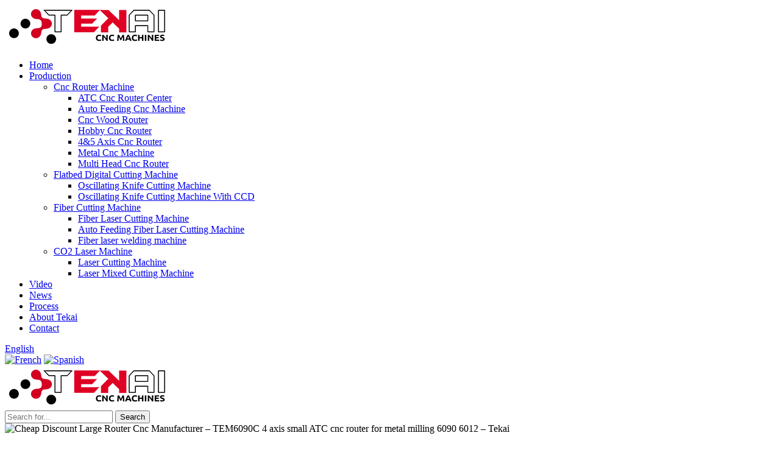

--- FILE ---
content_type: text/html; charset=UTF-8
request_url: https://www.tekaicnc.com/cheap-discount-large-router-cnc-manufacturer-tem6090c-4-axis-small-atc-cnc-router-for-metal-milling-6090-6012-tekai-product/
body_size: 11167
content:
<!DOCTYPE html>
<html dir="ltr" lang="en">
<head>
<meta http-equiv="Content-Type" content="text/html; charset=UTF-8" />
<!-- Global site tag (gtag.js) - Google Analytics -->
<script async src="https://www.googletagmanager.com/gtag/js?id=UA-222592586-84"></script>
<script>
  window.dataLayer = window.dataLayer || [];
  function gtag(){dataLayer.push(arguments);}
  gtag('js', new Date());

  gtag('config', 'UA-222592586-84');
</script>

<title>China Cheap Discount Large Router Cnc Manufacturer &#8211;  TEM6090C 4 axis small ATC cnc router for metal milling 6090 6012 &#8211; Tekai Manufacture and Factory | Tekai</title>
<meta name="viewport" content="width=device-width,initial-scale=1,minimum-scale=1,maximum-scale=1,user-scalable=no">
<link rel="apple-touch-icon-precomposed" href="">
<meta name="format-detection" content="telephone=no">
<meta name="apple-mobile-web-app-capable" content="yes">
<meta name="apple-mobile-web-app-status-bar-style" content="black">
<meta property="og:url" content="https://tekaicnc.com:443/cheap-discount-large-router-cnc-manufacturer-tem6090c-4-axis-small-atc-cnc-router-for-metal-milling-6090-6012-tekai-product/"/>
<meta property="og:title" content="Cheap Discount Large Router Cnc Manufacturer &#8211;  TEM6090C 4 axis small ATC cnc router for metal milling 6090 6012 &#8211; Tekai"/>
<meta property="og:description" content="
Features of Cnc Wood Router-TEM1325:
1.Adopt heavy duty machine frame, forming by CNC planer-type milling machine, more stronger, stability
2. High accuracy HIWIN linear guide from Taiwan, high accuracy helical gear rack transmitting, more stability, high precision stability.
3. Configured advan..."/>
<meta property="og:type" content="product"/>
<meta property="og:image" content="http://www.tekaicnc.com/uploads/1628835990236219.jpg"/>
<meta property="og:site_name" content="https://www.tekaicnc.com/"/>


<link rel="shortcut icon" href="http://www.tekaicnc.com/uploads/tekai-ico.png" />
<meta name="author" content=""/>


<meta name="description" content="Features of Cnc Wood Router-TEM1325: 1.Adopt heavy duty machine frame, forming by CNC planer-type milling machine, more stronger, stability 2. High" />

<meta name="keywords" content="3d 2030 cnc router,3d cnc engraving router,4 axis cnc wood router,4 axis cnc wood router machine,atc 1325 cnc router,cnc atc router 1530,cnc router atc vacuum table,cnc router carving machine center,foam cutting cnc router machinery,wood furniture design cnc carving router,featured" />

<link rel="canonical" href="https://www.tekaicnc.com/cheap-discount-large-router-cnc-manufacturer-tem6090c-4-axis-small-atc-cnc-router-for-metal-milling-6090-6012-tekai-product/" />


<script src="//cdn.globalso.com/tekaicnc/style/global/js/jquery.js"></script>
<link rel="stylesheet" href="//cdn.globalso.com/tekaicnc/style/global/swiper.min.css">

<script src="//cdn.globalso.com/tekaicnc/style/global/js/wow.min.js"></script>
<script type="text/javascript">
    new WOW().init();
</script>
<script type="text/javascript" src="//cdn.globalso.com/tekaicnc/style/global/js/jquery.SuperSlide.2.1.1.js"></script>
<!--必要样式-->
<link rel="stylesheet" type="text/css" href="//cdn.globalso.com/tekaicnc/style/global/demo.css">
<link rel="stylesheet" type="text/css" href="//cdn.globalso.com/tekaicnc/style/global/component.css">
<link rel="stylesheet" type="text/css" href="//cdn.globalso.com/tekaicnc/style/global/content.css">

<script src="//cdn.globalso.com/tekaicnc/style/global/js/modernizr.custom.js"></script>
	
<link rel="stylesheet" href="//cdn.globalso.com/tekaicnc/style/global/my.css">	
<script type="text/javascript" src="//cdn.globalso.com/tekaicnc/style/global/js/script.js"></script>	
	
<!--universal-->
<link rel="stylesheet" href="//cdn.globalso.com/tekaicnc/style/global/bootstrap.min.css">
<link rel="stylesheet" href="//cdn.globalso.com/tekaicnc/style/global/style.css">
<!-- Global site tag (gtag.js) - Google Analytics -->
<script async="" src="//cdn.globalso.com/tekaicnc/style/global/js/js.js"></script>


<link href="//cdn.globalso.com/tekaicnc/style/public/public.css" rel="stylesheet">

</head>
<body>

    
<!--head-->
<div class="header">
	<div class="container">
		<div class="row">
			<div class="col-xs-12 col-sm-12 col-md-3 col-lg-3">
				<div class="logo">
					<a href="https://www.tekaicnc.com/">
					    					    <img src="http://www.tekaicnc.com/uploads/1627348516863046.png" alt="Tekai CNC">
					    					</a>
				</div>
			</div>
			<div class="col-xs-12 col-sm-12 col-md-8 col-lg-8 head-nav">
				<div class="nav">
					<ul class="head_nav">
						<li><a href="/">Home</a></li>
<li><a href="https://www.tekaicnc.com/products/">Production</a>
<ul class="sub-menu">
	<li><a href="https://www.tekaicnc.com/cnc-router-machine/">Cnc Router Machine</a>
	<ul class="sub-menu">
		<li><a href="https://www.tekaicnc.com/atc-cnc-router-center/">ATC Cnc Router Center</a></li>
		<li><a href="https://www.tekaicnc.com/auto-feeding-cnc-machine/">Auto Feeding Cnc Machine</a></li>
		<li><a href="https://www.tekaicnc.com/cnc-wood-router/">Cnc Wood Router</a></li>
		<li><a href="https://www.tekaicnc.com/hobby-cnc-router/">Hobby Cnc Router</a></li>
		<li><a href="https://www.tekaicnc.com/45-axis-cnc-router/">4&#038;5 Axis Cnc Router</a></li>
		<li><a href="https://www.tekaicnc.com/metal-cnc-machine/">Metal Cnc Machine</a></li>
		<li><a href="https://www.tekaicnc.com/multi-head-cnc-router/">Multi Head Cnc Router</a></li>
	</ul>
</li>
	<li><a href="https://www.tekaicnc.com/flatbed-digital-cutting-machine/">Flatbed Digital Cutting Machine</a>
	<ul class="sub-menu">
		<li><a href="https://www.tekaicnc.com/oscillating-knife-cutting-machine/">Oscillating Knife Cutting Machine</a></li>
		<li><a href="https://www.tekaicnc.com/oscillating-knife-cutting-machine-with-ccd/">Oscillating Knife Cutting Machine With CCD</a></li>
	</ul>
</li>
	<li><a href="https://www.tekaicnc.com/fiber-cutting-machine/">Fiber Cutting Machine</a>
	<ul class="sub-menu">
		<li><a href="https://www.tekaicnc.com/fiber-laser-cutting-machine/">Fiber Laser Cutting Machine</a></li>
		<li><a href="https://www.tekaicnc.com/auto-feeding-fiber-laser-cutting-machine/">Auto Feeding Fiber Laser Cutting Machine</a></li>
		<li><a href="https://www.tekaicnc.com/fiber-laser-welding-machine/">Fiber laser welding machine</a></li>
	</ul>
</li>
	<li><a href="https://www.tekaicnc.com/co2-laser-machine/">CO2 Laser Machine</a>
	<ul class="sub-menu">
		<li><a href="https://www.tekaicnc.com/laser-cutting-machine/">Laser Cutting Machine</a></li>
		<li><a href="https://www.tekaicnc.com/laser-mixed-cutting-machine/">Laser Mixed Cutting Machine</a></li>
	</ul>
</li>
</ul>
</li>
<li><a href="/video/">Video</a></li>
<li><a href="https://www.tekaicnc.com/news_catalog/news/">News</a></li>
<li><a href="https://www.tekaicnc.com/process/">Process</a></li>
<li><a href="https://www.tekaicnc.com/about-tekai/">About Tekai</a></li>
<li><a href="https://www.tekaicnc.com/contact-us/">Contact</a></li>
					</ul>
					<b id="btn-search" class="btn--search"></b>
					<div class="clearfix"></div>
				</div>
			</div>
			
			<div class="change-language ensemble">
  <div class="change-language-info">
    <div class="change-language-title medium-title">
       <div class="language-flag language-flag-en"><a href="https://www.tekaicnc.com"><b class="country-flag"></b><span>English</span> </a></div>
       <b class="language-icon"></b> 
    </div>
	<div class="change-language-cont sub-content">
        <div class="empty"></div>
    </div>
  </div>
</div>
<!--theme315-->			<div class="sub sub-language">
				<a href="/" target="_blank"><img src="//cdn.globalso.com/tekaicnc/style/global/img/French.png" alt="French"></a>
				<a href="/" target="_blank"><img src="//cdn.globalso.com/tekaicnc/style/global/img/Spanish.png" alt="Spanish"></a>
			</div>
		</div>
	</div>
</div>
<div class="mobile-logo">
    <a href="https://www.tekaicnc.com/">
	    	    <img src="http://www.tekaicnc.com/uploads/1627348516863046.png" alt="Tekai CNC">
	    	</a>
</div>
<div class="search-box">
	<div class="search-top">
		<div class="view f-cb">
			<div class="search f-cb">
			<form action="https://www.tekaicnc.com/index.php" method="get">
				<input type="text" autocomplete="off" name="s" placeholder="Search for...">
                <input type="hidden" name="cat" value="490"/>
				<input type="submit" value="Search">
			</form>
			</div>
			<a href="javascript:;" class="search-close"></a>
		</div>
	</div>
</div>

<script>
	$(function(){
		$(".btn--search").click(function(){
			$(".search-box").css("display","block");
			})
		$(".search-close").click(function(){
			$(".search-box").css("display","none");
			})
				})
</script>

<script>
$(document).ready(function(){
  $(".lang").click(function(){
    $(".lang-sub").toggle(600);
  });
});
</script>
  
    <!--banner-->
<div class="banner">
	<img src="//cdn.globalso.com/tekaicnc/style/global/img/1627438338719861.jpg" alt="Cheap Discount Large Router Cnc Manufacturer &#8211;  TEM6090C 4 axis small ATC cnc router for metal milling 6090 6012 &#8211; Tekai">
	<div class="banner_tit">
		<h2>Products</h2>
	</div>	
</div>
    
<!--product-->
<div class="product">
	<div class="container">
		<div class="row">
			<div class="col-xs-12 col-sm-12 col-md-3 col-lg-3 left wow fadeInLeft product-aside" data-wow-delay="1s">
<!--product-->
<script type="text/javascript">
	$(document).ready(function() {
	    
	    $('.yiji>li>a').each(function() {
            if ($(this).siblings('ul').length > 0) {
            $(this).addClass('inactive');
            }
        })
	    
		$('.inactive').click(function(){
			if($(this).siblings('ul').css('display')=='none'){
				$(this).parent('li').siblings('li').removeClass('inactives');
				$(this).addClass('inactives');
				$(this).siblings('ul').slideDown(100).children('li');
				if($(this).parents('li').siblings('li').children('ul').css('display')=='block'){
					$(this).parents('li').siblings('li').children('ul').parent('li').children('a').removeClass('inactives');
					$(this).parents('li').siblings('li').children('ul').slideUp(100);

				}
			}else{
				//控制自身变成+号
				$(this).removeClass('inactives');
				//控制自身菜单下子菜单隐藏
				$(this).siblings('ul').slideUp(100);
				//控制自身子菜单变成+号
				$(this).siblings('ul').children('li').children('ul').parent('li').children('a').addClass('inactives');
				//控制自身菜单下子菜单隐藏
				$(this).siblings('ul').children('li').children('ul').slideUp(100);

				//控制同级菜单只保持一个是展开的（-号显示）
				$(this).siblings('ul').children('li').children('a').removeClass('inactives');
			}
		})
	});
</script>
				<div class="list">
					<div class="list-text">product Categories</div>
						<ul class="yiji">
                        <li><a>Cnc Router Machine</a>
<ul class="sub-menu">
	<li><a href="https://www.tekaicnc.com/atc-cnc-router-center/">ATC Cnc Router Center</a></li>
	<li><a href="https://www.tekaicnc.com/auto-feeding-cnc-machine/">Auto Feeding Cnc Machine</a></li>
	<li><a href="https://www.tekaicnc.com/cnc-wood-router/">Cnc Wood Router</a></li>
	<li><a href="https://www.tekaicnc.com/hobby-cnc-router/">Hobby Cnc Router</a></li>
	<li><a href="https://www.tekaicnc.com/45-axis-cnc-router/">4&#038;5 Axis Cnc Router</a></li>
	<li><a href="https://www.tekaicnc.com/metal-cnc-machine/">Metal Cnc Machine</a></li>
	<li><a href="https://www.tekaicnc.com/multi-head-cnc-router/">Multi Head Cnc Router</a></li>
</ul>
</li>
<li><a>Flatbed Digital Cutting Machine</a>
<ul class="sub-menu">
	<li><a href="https://www.tekaicnc.com/oscillating-knife-cutting-machine/">Oscillating Knife Cutting Machine</a></li>
	<li><a href="https://www.tekaicnc.com/oscillating-knife-cutting-machine-with-ccd/">Oscillating Knife Cutting Machine With CCD</a></li>
</ul>
</li>
<li><a>Fiber Cutting Machine</a>
<ul class="sub-menu">
	<li><a href="https://www.tekaicnc.com/fiber-laser-cutting-machine/">Fiber Laser Cutting Machine</a></li>
	<li><a href="https://www.tekaicnc.com/auto-feeding-fiber-laser-cutting-machine/">Auto Feeding Fiber Laser Cutting Machine</a></li>
	<li><a href="https://www.tekaicnc.com/fiber-laser-welding-machine/">Fiber laser welding machine</a></li>
</ul>
</li>
<li><a>CO2 Laser Machine</a>
<ul class="sub-menu">
	<li><a href="https://www.tekaicnc.com/laser-cutting-machine/">Laser Cutting Machine</a></li>
	<li><a href="https://www.tekaicnc.com/laser-mixed-cutting-machine/">Laser Mixed Cutting Machine</a></li>
</ul>
</li>
						</ul>
				</div> 
				
				<div class="news_left">
					<div class="list-text">News List</div>
						<ul class="lt_newsList">
														<li>
							
									<span>2023-11-30</span>
									<div class="txt"><a href="https://www.tekaicnc.com/news/customer-are-very-satisfied-with-our-atc-machine-after-almost-six-month-testing/">Customer is very satisfied with our atc machine...</a></div>
         					
        					</li>
														<li>
							
									<span>2023-10-24</span>
									<div class="txt"><a href="https://www.tekaicnc.com/news/customized-atc-cnc-machine-with-the-newest-cabinet-for-europe-customer-was-finished/">Customized ATC cnc machine with the newest cabi...</a></div>
         					
        					</li>
														<li>
							
									<span>2023-06-07</span>
									<div class="txt"><a href="https://www.tekaicnc.com/news/nepal-tem1325-2h-woodworking-cnc-router-1325-was-finished-with-double-cutting-head/">Nepal TEM1325-2H woodworking cnc router 1325 wa...</a></div>
         					
        					</li>
														<li>
							
									<span>2023-06-05</span>
									<div class="txt"><a href="https://www.tekaicnc.com/news/netherlands-tem1325-wood-cnc-router-was-finished-and-prepare-to-send-to-customer/">Netherlands TEM1325 wood cnc router was finishe...</a></div>
         					
        					</li>
														
					    </ul>
				</div>
				
				<div class="contact_left">
					<div class="list-text">contact us</div>
					<p><img src="//cdn.globalso.com/tekaicnc/style/global/img/icon_5.png" alt="whatsapp"><span>WhatsApp:</span> <a href="https://api.whatsapp.com/send?phone=+8618615261626" target="_blank">+8618615261626</a></p>
					<p><img src="//cdn.globalso.com/tekaicnc/style/global/img/icon_6.png" alt="Wechat"><span>Wechat:</span> +86 18615261626</p>
					<p><img src="//cdn.globalso.com/tekaicnc/style/global/img/icon_7.png" alt="Mail"><span>Mail:</span> <a href="mailto:info@tekaicnc.com" target="_blank">info@tekaicnc.com</a></p>
					<p><img src="//cdn.globalso.com/tekaicnc/style/global/img/icon_8.png" alt="Skype"><span>Skype:</span> <a href="javascript:;" target="_blank">info@tekaicnc-laser.com</a></p>
				</div>
			</div>
            
            <div class="col-xs-12 col-sm-12 col-sm-9 col-lg-9 wow fadeInRight" data-wow-delay="1s">
				<div class="row prodetails">
					<div class="col-xs-12 col-sm-12 col-md-6 col-lg-6">
    				<div class="gallery-sample">
          <!-- Piliang S-->
                    <!-- Piliang E-->
          <!---->
          <!--<div class="product-image"> <a class="cloud-zoom" id="zoom1" data-zoom="adjustX:0, adjustY:0" href="http://www.tekaicnc.com/uploads/1628835990236219.jpg"> <img src="http://www.tekaicnc.com/uploads/1628835990236219.jpg" itemprop="image" title="" alt="Cheap Discount Large Router Cnc Manufacturer &#8211;  TEM6090C 4 axis small ATC cnc router for metal milling 6090 6012 &#8211; Tekai Featured Image" style="width:100%" /></a>-->
          <!--</div>-->
          <!---->
          <div class="product-image"> 
              <div class="swiper-wrapper">
                            <a class="swiper-slide cloud-zoom" id="zoom1" data-zoom="adjustX:0, adjustY:0" href="http://www.tekaicnc.com/uploads/1628835990236219.jpg"> <img src="http://www.tekaicnc.com/uploads/1628835990236219.jpg" itemprop="image" title="" alt="Cheap Discount Large Router Cnc Manufacturer &#8211;  TEM6090C 4 axis small ATC cnc router for metal milling 6090 6012 &#8211; Tekai Featured Image" style="width:100%" /></a>
                            <a class="swiper-slide cloud-zoom" id="zoom2" data-zoom="adjustX:0, adjustY:0" href="http://www.tekaicnc.com/uploads/1628835997395343.jpg"> <img src="http://www.tekaicnc.com/uploads/1628835997395343.jpg" itemprop="image" title="" alt="Cheap Discount Large Router Cnc Manufacturer &#8211;  TEM6090C 4 axis small ATC cnc router for metal milling 6090 6012 &#8211; Tekai Featured Image" style="width:100%" /></a>
                            <a class="swiper-slide cloud-zoom" id="zoom3" data-zoom="adjustX:0, adjustY:0" href="http://www.tekaicnc.com/uploads/1628836004141865.jpg"> <img src="http://www.tekaicnc.com/uploads/1628836004141865.jpg" itemprop="image" title="" alt="Cheap Discount Large Router Cnc Manufacturer &#8211;  TEM6090C 4 axis small ATC cnc router for metal milling 6090 6012 &#8211; Tekai Featured Image" style="width:100%" /></a>
                            <a class="swiper-slide cloud-zoom" id="zoom4" data-zoom="adjustX:0, adjustY:0" href="http://www.tekaicnc.com/uploads/1628836010105409.jpg"> <img src="http://www.tekaicnc.com/uploads/1628836010105409.jpg" itemprop="image" title="" alt="Cheap Discount Large Router Cnc Manufacturer &#8211;  TEM6090C 4 axis small ATC cnc router for metal milling 6090 6012 &#8211; Tekai Featured Image" style="width:100%" /></a>
                            <a class="swiper-slide cloud-zoom" id="zoom5" data-zoom="adjustX:0, adjustY:0" href="http://www.tekaicnc.com/uploads/1628836015815603.jpg"> <img src="http://www.tekaicnc.com/uploads/1628836015815603.jpg" itemprop="image" title="" alt="Cheap Discount Large Router Cnc Manufacturer &#8211;  TEM6090C 4 axis small ATC cnc router for metal milling 6090 6012 &#8211; Tekai Featured Image" style="width:100%" /></a>
                            <a class="swiper-slide cloud-zoom" id="zoom6" data-zoom="adjustX:0, adjustY:0" href="http://www.tekaicnc.com/uploads/1628836020638016.jpg"> <img src="http://www.tekaicnc.com/uploads/1628836020638016.jpg" itemprop="image" title="" alt="Cheap Discount Large Router Cnc Manufacturer &#8211;  TEM6090C 4 axis small ATC cnc router for metal milling 6090 6012 &#8211; Tekai Featured Image" style="width:100%" /></a>
                            </div>
              <div class="swiper-button-next swiper-button-white"></div>
              <div class="swiper-button-prev swiper-button-white"></div>
          </div>
          <div class="image-additional-wrap">
            <div class="image-additional"  thumbsSlider="">
              <ul class="swiper-wrapper">
                                <li class="swiper-slide image-item current"> <a class="cloud-zoom-gallery item"  href="http://www.tekaicnc.com/uploads/1628835990236219.jpg" data-zoom="useZoom:zoom1, smallImage:http://www.tekaicnc.com/uploads/1628835990236219.jpg" title=""><img src="http://www.tekaicnc.com/uploads/1628835990236219.jpg" alt="Cheap Discount Large Router Cnc Manufacturer &#8211;  TEM6090C 4 axis small ATC cnc router for metal milling 6090 6012 &#8211; Tekai" /></a> </li>
                                <li class="swiper-slide image-item "> <a class="cloud-zoom-gallery item"  href="http://www.tekaicnc.com/uploads/1628835997395343.jpg" data-zoom="useZoom:zoom2, smallImage:http://www.tekaicnc.com/uploads/1628835997395343.jpg" title=""><img src="http://www.tekaicnc.com/uploads/1628835997395343.jpg" alt="Cheap Discount Large Router Cnc Manufacturer &#8211;  TEM6090C 4 axis small ATC cnc router for metal milling 6090 6012 &#8211; Tekai" /></a> </li>
                                <li class="swiper-slide image-item "> <a class="cloud-zoom-gallery item"  href="http://www.tekaicnc.com/uploads/1628836004141865.jpg" data-zoom="useZoom:zoom3, smallImage:http://www.tekaicnc.com/uploads/1628836004141865.jpg" title=""><img src="http://www.tekaicnc.com/uploads/1628836004141865.jpg" alt="Cheap Discount Large Router Cnc Manufacturer &#8211;  TEM6090C 4 axis small ATC cnc router for metal milling 6090 6012 &#8211; Tekai" /></a> </li>
                                <li class="swiper-slide image-item "> <a class="cloud-zoom-gallery item"  href="http://www.tekaicnc.com/uploads/1628836010105409.jpg" data-zoom="useZoom:zoom4, smallImage:http://www.tekaicnc.com/uploads/1628836010105409.jpg" title=""><img src="http://www.tekaicnc.com/uploads/1628836010105409.jpg" alt="Cheap Discount Large Router Cnc Manufacturer &#8211;  TEM6090C 4 axis small ATC cnc router for metal milling 6090 6012 &#8211; Tekai" /></a> </li>
                                <li class="swiper-slide image-item "> <a class="cloud-zoom-gallery item"  href="http://www.tekaicnc.com/uploads/1628836015815603.jpg" data-zoom="useZoom:zoom5, smallImage:http://www.tekaicnc.com/uploads/1628836015815603.jpg" title=""><img src="http://www.tekaicnc.com/uploads/1628836015815603.jpg" alt="Cheap Discount Large Router Cnc Manufacturer &#8211;  TEM6090C 4 axis small ATC cnc router for metal milling 6090 6012 &#8211; Tekai" /></a> </li>
                                <li class="swiper-slide image-item "> <a class="cloud-zoom-gallery item"  href="http://www.tekaicnc.com/uploads/1628836020638016.jpg" data-zoom="useZoom:zoom6, smallImage:http://www.tekaicnc.com/uploads/1628836020638016.jpg" title=""><img src="http://www.tekaicnc.com/uploads/1628836020638016.jpg" alt="Cheap Discount Large Router Cnc Manufacturer &#8211;  TEM6090C 4 axis small ATC cnc router for metal milling 6090 6012 &#8211; Tekai" /></a> </li>
                              </ul>
              <div class="swiper-button-next swiper-button-white"></div>
              <div class="swiper-button-prev swiper-button-white"></div>
            </div>
            
          </div>
                    </div>
					</div>
					<div class="col-xs-12 col-sm-12 col-md-6 col-lg-6">
						<div class="pro_detail1">
						    <h1>Cheap Discount Large Router Cnc Manufacturer &#8211;  TEM6090C 4 axis small ATC cnc router for metal milling 6090 6012 &#8211; Tekai</h1>
							<div class="txt">
															</div>
							<div class="social">
								<ul>
								    		                            <li><a target="_blank" href=""><img src="http://www.tekaicnc.com/uploads/sns_1.png" alt="sns_1"></a></li>
	                                		                            <li><a target="_blank" href=""><img src="http://www.tekaicnc.com/uploads/sns_2.png" alt="sns_2"></a></li>
	                                		                            <li><a target="_blank" href=""><img src="http://www.tekaicnc.com/uploads/sns_3.png" alt="sns_3"></a></li>
	                                		                            <li><a target="_blank" href=""><img src="http://www.tekaicnc.com/uploads/sns_4.png" alt="sns_4"></a></li>
	                                		                            <li><a target="_blank" href=""><img src="http://www.tekaicnc.com/uploads/sns_5.png" alt="sns_5"></a></li>
	                                								</ul>
								<div class="clearfix"></div>
							 </div>
							<div class="mail">E-mail: <a href="mailto:info@tekaicnc.com">info@tekaicnc.com</a></div>
					  	</div>
					</div>
<div class="clearfix"></div>

      <div class="tab-content-wrap product-detail">
        <hr class="pro-nav-hr">
        <div class="tab-title-bar detail-tabs">
          
          <h2 class="tab-title title current"><img src="//cdn.globalso.com/tekaicnc/style/global/img/circle.png" alt="Product Detail"><span>Product Detail</span></h2>
                                                  <h2 class="tab-title title" style="display:none;"><img src="//cdn.globalso.com/tekaicnc/style/global/img/circle.png" alt="Product Tags"><span>Product Tags</span></h2>
                    <h2 class="tab-title title"><img src="//cdn.globalso.com/tekaicnc/style/global/img/circle.png" alt="Related Video"><span>Related Video</span></h2>
          <h2 class="tab-title title"><img src="//cdn.globalso.com/tekaicnc/style/global/img/circle.png" alt="Feedback"><span>Feedback (2)</span></h2>
                  </div>
    	
        
        <div class="tab-panel-wrap">
          <div class="tab-panel disabled entry">
            <div class="tab-panel-content">
                            Our primary purpose is to give our shoppers a serious and responsible company relationship, giving personalized attention to all of them for <a href="https://www.tekaicnc.com/atc-2040-cnc-router/" title="ATC 2040 cnc router">ATC 2040 cnc router</a>, <a href="https://www.tekaicnc.com/automatic-tool-changer-cnc-router-machine/" title="Automatic Tool Changer Cnc Router Machine">Automatic Tool Changer Cnc Router Machine</a>, <a href="https://www.tekaicnc.com/servo-motors-cnc-router-machine/" title="Servo Motors Cnc Router Machine">Servo Motors Cnc Router Machine</a>, To acquire a consistent, profitable, and constant advancement by getting a competitive advantage, and by continuously increasing the price added to our shareholders and our employee.               <hr>
              Cheap Discount Large Router Cnc Manufacturer &#8211;  TEM6090C 4 axis small ATC cnc router for metal milling 6090 6012 &#8211; Tekai              Detail: <br/>
              <br/>
                                          <p><img alt="16286672042" src="/uploads/16286672042.jpg" /></p>
<h3>Features of Cnc Wood Router-TEM1325:</h3>
<p>1.Adopt heavy duty machine frame, forming by CNC planer-type milling machine, more stronger, stability</p>
<p>2. High accuracy HIWIN linear guide from Taiwan, high accuracy helical gear rack transmitting, more stability, high precision stability.</p>
<p>3. Configured advanced Mach3 control system on line special controlling system, indepent power supply, qualick calcaulation, strong anti-interferencess</p>
<p>peroformance, Own more powerful application performance .</p>
<p>4. Has power off restoration,continue processing at break point, auto tool height adjusting device, repeat processing, support 9 coordinates setting, user friendly design .</p>
<p>5. Be compatible with many CAD/CAM software like type3/Art-cam/Casmate/Proe/UG/Artgrave etc .</p>
<p>6. Independent control cabinet,Stronger power and weak power separate, maintenance easily .</p>
<p>7. Can optional the vaccum system and dust collector system .</p>
<p><img alt="1629182896851047" src="/uploads/1629182896851047.jpg" /><br />
<img alt="dian" src="/uploads/dian.jpg" /></p>
<p>Oil lubracation: high quality oil lubracation, durable, it will make the machine working longer time.</p>
<p>Pure metal hard limit switch, very strong. Keep the machine moving very safe.</p>
<p><img alt="tai" src="/uploads/tai.jpg" /><br />
<img alt="16286701263" src="/uploads/16286701263.jpg" /><br />
<img alt="16286699136" src="/uploads/162866991361.jpg" /><br />
<img alt="dian" src="/uploads/dian.jpg" /></p>
<p>Press button: Whole machine, adopt high quality accessories，even one press button. Conforms to European standards.</p>
<p>Rotary as 4 axis for 3d engraving, attached on the side of machine, more easy operate.</p>
<p><img alt="tai" src="/uploads/tai.jpg" /><br />
<img alt="16286703081" src="/uploads/16286703081.jpg" /><br />
<img alt="16286706487" src="/uploads/16286706487.jpg" /><br />
<img alt="dian" src="/uploads/dian.jpg" /></p>
<p>Tool sensor, help the user more easy find the zero point.</p>
<p>Leadshine HSB758 servo motor and driver, enclosed system, 8N/M</p>
<p><img alt="tai" src="/uploads/tai.jpg" /><br />
<img alt="16286707728" src="/uploads/16286707728.jpg" /><br />
<img alt="16286709636" src="/uploads/16286709636.jpg" /><br />
<img alt="dian" src="/uploads/dian.jpg" /></p>
<p>Electricity Wire: Higher quality cable, every cable all are very high quality. No any risk. Keep the machine is very safe.</p>
<p>Shanghai Fuling inverter, high quality model</p>
<p><img alt="tai" src="/uploads/tai.jpg" /><br />
<img alt="16286711469" src="/uploads/16286711469.jpg" /></p>
                            <div class="clear"></div>
                            <hr>
              Product detail pictures:<br/>
              <br/>
                                          <center>
                <a class="lightbox" href="http://www.tekaicnc.com/uploads/sns_1.png"><img src="http://www.tekaicnc.com/uploads/sns_1.png" alt="Cheap Discount Large Router Cnc Manufacturer &#8211;  TEM6090C 4 axis small ATC cnc router for metal milling 6090 6012 &#8211; Tekai detail pictures"></a>
              </center>
              <br />
                            <center>
                <a class="lightbox" href="http://www.tekaicnc.com/uploads/sns_2.png"><img src="http://www.tekaicnc.com/uploads/sns_2.png" alt="Cheap Discount Large Router Cnc Manufacturer &#8211;  TEM6090C 4 axis small ATC cnc router for metal milling 6090 6012 &#8211; Tekai detail pictures"></a>
              </center>
              <br />
                            <center>
                <a class="lightbox" href="http://www.tekaicnc.com/uploads/sns_3.png"><img src="http://www.tekaicnc.com/uploads/sns_3.png" alt="Cheap Discount Large Router Cnc Manufacturer &#8211;  TEM6090C 4 axis small ATC cnc router for metal milling 6090 6012 &#8211; Tekai detail pictures"></a>
              </center>
              <br />
                            <center>
                <a class="lightbox" href="http://www.tekaicnc.com/uploads/sns_4.png"><img src="http://www.tekaicnc.com/uploads/sns_4.png" alt="Cheap Discount Large Router Cnc Manufacturer &#8211;  TEM6090C 4 axis small ATC cnc router for metal milling 6090 6012 &#8211; Tekai detail pictures"></a>
              </center>
              <br />
                            <center>
                <a class="lightbox" href="http://www.tekaicnc.com/uploads/sns_5.png"><img src="http://www.tekaicnc.com/uploads/sns_5.png" alt="Cheap Discount Large Router Cnc Manufacturer &#8211;  TEM6090C 4 axis small ATC cnc router for metal milling 6090 6012 &#8211; Tekai detail pictures"></a>
              </center>
              <br />
                                          <hr>
              Related Product Guide:<br/>
                            <hr>
              It truly is a great way to improve our merchandise and repair. Our mission should be to create imaginative products to prospects with a excellent knowledge for              Cheap Discount Large Router Cnc Manufacturer &#8211;  TEM6090C 4 axis small ATC cnc router for metal milling 6090 6012 &#8211; Tekai              , The product will supply to all over the world, such as: Bhutan, Yemen, Iran, With a fully integrated operation system, our company has won a good fame for our high quality goods, reasonable prices and good services. Meanwhile, we have established a strict quality management system conducted in material incoming, processing and delivery. Abiding by the principle of "Credit first and customer supremacy", we sincerely welcome clients from home and abroad to cooperate with us and advance together to create a brilliant future.                                                                     </div>
          </div>
                                                  <div class="tab-panel disabled entry">
            <div class="tab-panel-content">
              <li><a href="https://www.tekaicnc.com/3d-2030-cnc-router/" rel="tag">3d 2030 Cnc Router</a></li><li><a href="https://www.tekaicnc.com/3d-cnc-engraving-router/" rel="tag">3d Cnc Engraving Router</a></li><li><a href="https://www.tekaicnc.com/4-axis-cnc-wood-router/" rel="tag">4 Axis Cnc Wood Router</a></li><li><a href="https://www.tekaicnc.com/4-axis-cnc-wood-router-machine/" rel="tag">4 Axis Cnc Wood Router Machine</a></li><li><a href="https://www.tekaicnc.com/atc-1325-cnc-router/" rel="tag">Atc 1325 Cnc Router</a></li><li><a href="https://www.tekaicnc.com/cnc-atc-router-1530/" rel="tag">Cnc Atc Router 1530</a></li><li><a href="https://www.tekaicnc.com/cnc-router-atc-vacuum-table/" rel="tag">Cnc Router Atc Vacuum Table</a></li><li><a href="https://www.tekaicnc.com/cnc-router-carving-machine-center/" rel="tag">Cnc Router Carving Machine Center</a></li><li><a href="https://www.tekaicnc.com/foam-cutting-cnc-router-machinery/" rel="tag">Foam Cutting Cnc Router Machinery</a></li><li><a href="https://www.tekaicnc.com/wood-furniture-design-cnc-carving-router/" rel="tag">Wood Furniture Design Cnc Carving Router</a></li>            </div>
          </div>
                    <div class="tab-panel disabled entry">
            <div class="tab-panel-content">
                          </div>
          </div>
          <div class="tab-panel disabled entry">
            <div class="tab-panel-content"> Sales manager is very enthusiastic and professional, gave us a great concessions and product quality is very good,thank you very much! <br />
              <img src="https://www.tekaicnc.com/admin/img/star-icon.png" alt="5 Stars"> <span style="color:#cccccc">By Liz from Algeria - 2018.06.30 17:29</span>
              <hr>
              Sales manager is very enthusiastic and professional, gave us a great concessions and product quality is very good,thank you very much! <br />
              <img src="https://www.tekaicnc.com/admin/img/star-icon.png" alt="5 Stars"> <span style="color:#cccccc">By Dinah from Ottawa - 2018.08.12 12:27</span>
              <hr>
            </div>
          </div>
                  </div>
      </div>


   <!-- page-layout start -->
				</div>	
			</div>
		</div>	
	</div>
</div>


<div class="tj_pro">
	<div class="container">
		<div class="title_inner text-center wow fadeIn" data-wow-delay="1s">
			<div class="about_tit">Related Production</div>

		</div>
		<div class="row">
                                <div class="col-xs-12 col-sm-12 col-md-3 col-lg-3">
				<div class="gm-sep side_product_item">
					<figure> 
						<a href="https://www.tekaicnc.com/high-quality-oem-3-axis-cnc-router-manufacturers-tem6012-cast-iron-structure-6012-advertising-cnc-router-machine-for-mdf-wood-metal-aluminum-engraving-and-cutter-4-axis-cnc-small-tekai-product/" class="item-img"><img src="http://www.tekaicnc.com/uploads/TEM6012-cnc-router-01.jpg" alt="High Quality OEM 3 Axis Cnc Router Manufacturers &#8211;  TEM6012 cast iron structure 6012 advertising cnc router machine for mdf wood metal aluminum engraving and cutter 4 axis cnc small &#8211; ..."></a>
							<figcaption>
								<h3 class="item_title"><a href="https://www.tekaicnc.com/high-quality-oem-3-axis-cnc-router-manufacturers-tem6012-cast-iron-structure-6012-advertising-cnc-router-machine-for-mdf-wood-metal-aluminum-engraving-and-cutter-4-axis-cnc-small-tekai-product/">High Quality OEM 3 Axis Cnc Router Manufacturer...</a></h3>
							</figcaption>
					</figure>
				</div>
			</div>
            <div class="col-xs-12 col-sm-12 col-md-3 col-lg-3">
				<div class="gm-sep side_product_item">
					<figure> 
						<a href="https://www.tekaicnc.com/high-quality-oem-cnc-routers-for-door-making-factories-tem1325c-atc-cnc-router-wooworking-machiner-automatic-machinery-cutting-kit-3d-router-tekai-product/" class="item-img"><img src="http://www.tekaicnc.com/uploads/TEM1325C-ATC-cnc-router-1325-06.jpg" alt="High Quality OEM Cnc Routers For Door Making Factories &#8211;  TEM1325C ATC cnc router wooworking machiner automatic machinery cutting kit 3d router  &#8211; Tekai"></a>
							<figcaption>
								<h3 class="item_title"><a href="https://www.tekaicnc.com/high-quality-oem-cnc-routers-for-door-making-factories-tem1325c-atc-cnc-router-wooworking-machiner-automatic-machinery-cutting-kit-3d-router-tekai-product/">High Quality OEM Cnc Routers For Door Making Fa...</a></h3>
							</figcaption>
					</figure>
				</div>
			</div>
            <div class="col-xs-12 col-sm-12 col-md-3 col-lg-3">
				<div class="gm-sep side_product_item">
					<figure> 
						<a href="https://www.tekaicnc.com/cheap-discount-wood-router-1325-cnc-factories-tem1325c-atc-cnc-router-wooworking-machiner-automatic-machinery-cutting-kit-3d-router-tekai-product/" class="item-img"><img src="http://www.tekaicnc.com/uploads/TEM1325C-ATC-cnc-router-1325-06.jpg" alt="Cheap Discount Wood Router 1325 Cnc Factories &#8211;  TEM1325C ATC cnc router wooworking machiner automatic machinery cutting kit 3d router  &#8211; Tekai"></a>
							<figcaption>
								<h3 class="item_title"><a href="https://www.tekaicnc.com/cheap-discount-wood-router-1325-cnc-factories-tem1325c-atc-cnc-router-wooworking-machiner-automatic-machinery-cutting-kit-3d-router-tekai-product/">Cheap Discount Wood Router 1325 Cnc Factories &...</a></h3>
							</figcaption>
					</figure>
				</div>
			</div>
            <div class="col-xs-12 col-sm-12 col-md-3 col-lg-3">
				<div class="gm-sep side_product_item">
					<figure> 
						<a href="https://www.tekaicnc.com/[base64]/" class="item-img"><img src="http://www.tekaicnc.com/uploads/TEM1530C-ATC-cnc-01.jpg" alt="High Quality OEM 4 Axis Cnc Router Price Supplier &#8211;  TEM1530C 9.0kw HQD ATC air cooling spindle cnc machine for wooden furniture wooden door carving 1500x3000mm plate cutting machine with 24..."></a>
							<figcaption>
								<h3 class="item_title"><a href="https://www.tekaicnc.com/[base64]/">High Quality OEM 4 Axis Cnc Router Price Suppli...</a></h3>
							</figcaption>
					</figure>
				</div>
			</div>
            <div class="col-xs-12 col-sm-12 col-md-3 col-lg-3">
				<div class="gm-sep side_product_item">
					<figure> 
						<a href="https://www.tekaicnc.com/high-quality-oem-cnc-router-with-atc-factory-te4040-400x400mm-high-precision-table-moving-cnc-router-metal-aluminum-3d-mold-carving-mini-router-cnc-tekai-product/" class="item-img"><img src="http://www.tekaicnc.com/uploads/TE4040-cnc-router-01.jpg" alt="High Quality OEM Cnc Router With Atc Factory &#8211;  TE4040 400x400mm high precision table moving cnc router metal aluminum 3d mold carving mini router cnc &#8211; Tekai"></a>
							<figcaption>
								<h3 class="item_title"><a href="https://www.tekaicnc.com/high-quality-oem-cnc-router-with-atc-factory-te4040-400x400mm-high-precision-table-moving-cnc-router-metal-aluminum-3d-mold-carving-mini-router-cnc-tekai-product/">High Quality OEM Cnc Router With Atc Factory &#...</a></h3>
							</figcaption>
					</figure>
				</div>
			</div>
            <div class="col-xs-12 col-sm-12 col-md-3 col-lg-3">
				<div class="gm-sep side_product_item">
					<figure> 
						<a href="https://www.tekaicnc.com/cheap-discount-high-end-atc-cnc-router-suppliers-tem6012-cast-iron-structure-6012-advertising-cnc-router-machine-for-mdf-wood-metal-aluminum-engraving-and-cutter-4-axis-cnc-small-tekai-product/" class="item-img"><img src="http://www.tekaicnc.com/uploads/TEM6012-cnc-router-01.jpg" alt="Cheap Discount High End Atc Cnc Router Suppliers &#8211;  TEM6012 cast iron structure 6012 advertising cnc router machine for mdf wood metal aluminum engraving and cutter 4 axis cnc small &#8211; ..."></a>
							<figcaption>
								<h3 class="item_title"><a href="https://www.tekaicnc.com/cheap-discount-high-end-atc-cnc-router-suppliers-tem6012-cast-iron-structure-6012-advertising-cnc-router-machine-for-mdf-wood-metal-aluminum-engraving-and-cutter-4-axis-cnc-small-tekai-product/">Cheap Discount High End Atc Cnc Router Supplier...</a></h3>
							</figcaption>
					</figure>
				</div>
			</div>
          
		</div>
	</div>
</div>

<div class="message">
	<div class="container">
		<div class="title_inner text-center">
			<div class="about_tit">Get a Free Quote Now!</div>
			<img src="//cdn.globalso.com/tekaicnc/style/global/img/section-title.png" alt="section-title">
		</div>
		<div class="row">
            <div class="inquiry-form-wrap">
            <script type="text/javascript" src="//formcs.globalso.com/form/generate.js?id=765"></script>
            </div>
		</div>
	</div>
</div>



<!--footer-->
<div class="footer">
	<div class="container">
		<div class="row">
			<div class="col-xs-12 col-sm-12 col-md-8 col-lg-8">
				<div class="foot_1">
					<h2>contact us</h2>
					<p>Jinan Tekai Machinery Co.,Ltd.</p>
					<p>Tel: +86 18615261626</p>
					<p>Whatsapp: <a href="https://api.whatsapp.com/send?phone=+8618615261626" target="_blank">+8618615261626</a></p>
					<p>Email: <a href="mailto:info@tekaicnc.com">info@tekaicnc.com</a></p>
					<p>Add: 517, Phoenix Mountain International Cultural City, No.8 Biaoshan South Road, Tianqiao District, Jinan, Shandong, China</p>
					<div class="social">
						<ul>
                            
						</ul>
						<div class="clearfix"></div>
					</div>
					
					<a href="https://a556.goodao.net/">
					    					    <img src="http://www.tekaicnc.com/uploads/1627348516863046.png" alt="Tekai CNC">
					    					</a>
				</div>
			</div>
			<div class="col-xs-12 colsm-12 col-md-4 co-lg-4">
				<div class="foot_2">
					<h2>products</h2>
					<ul>
						<li><a href="https://www.tekaicnc.com/cnc-router-machine/">Cnc Router Machine</a></li>
<li><a href="https://www.tekaicnc.com/flatbed-digital-cutting-machine/">Flatbed Digital Cutting Machine</a></li>
<li><a href="https://www.tekaicnc.com/fiber-cutting-machine/">Fiber laser Cutting Machine</a></li>
					</ul>
				</div>
			</div>
		</div>
	</div>	
</div>
<div class="copyright">
	<div class="container">
		<div class="row">
			<div class="col-xs-12 col-sm-12 col-md-6 col-lg-6">
				<p>© Copyright - 2010-2025 : All Rights Reserved. </p>
				<a href="/featured/">Hot Products</a> - <a href="/sitemap.xml">Sitemap</a> - <a href="https://m.tekaicnc.com/">AMP Mobile</a>
<br><a href='https://www.tekaicnc.com/china-cnc-router-machine/' title='China CNC Router Machine'>China CNC Router Machine</a>, 
<a href='https://www.tekaicnc.com/cnc-router-machine-2/' title='CNC Router Machine'>CNC Router Machine</a>, 
<a href='https://www.tekaicnc.com/cnc-router/' title='Cnc Router'>Cnc Router</a>, 
<a href='https://www.tekaicnc.com/cnc-engraving-machine/' title='Cnc Engraving Machine'>Cnc Engraving Machine</a>, 
<a href='https://www.tekaicnc.com/wood-cnc-router/' title='Wood Cnc Router'>Wood Cnc Router</a>, 
<a href='https://www.tekaicnc.com/china-cnc-router/' title='China CNC Router'>China CNC Router</a>, 			</div>
			<!--<div class="col-xs-12 col-sm-12 col-md-6 col-lg-6">-->
			<!--	<div class="support"><p>Support: <a href="javascript:;" target="_blank">Search Alliance</a></p></div>-->
			<!--</div>-->
		</div>
	</div>
</div>
	
<!--zaixiankefu-->
<div class="side">
	<ul>
		<li id="qqonline"><a href="mailto:info@tekaicnc.com" target="_blank"><i class="bgs1"></i>Email</a></li>
		<li class="sideetel"><a href="https://api.whatsapp.com/send?phone=+8618615261626" target="_blank"><i class="bgs2"></i>Whatsapp</a></li>
		<li class="sideewm"><a href="tel:+86 18615261626" target="_blank"><i class="bgs3"></i>Tel</a></li>
		<li class="sidetop" onclick="goTop()"><i class="bgs4"></i>Top</li>
	</ul>
</div>



<script type="text/javascript" src="//cdn.globalso.com/tekaicnc/style/global/js/jquery.min.js"></script> 
<script type="text/javascript" src="//cdn.globalso.com/tekaicnc/style/global/js/common.js"></script>
<script type="text/javascript" src="//cdn.globalso.com/tekaicnc/style/public/public.js"></script> 


<script>
	function goTop() {
		$('html,body').animate({
			scrollTop: 0
		}, 500)
	}
</script>

<!--quotation-->

<div class="morph-button morph-button-modal morph-button-modal-3 morph-button-fixed">
	<div class="svg"><img src="//cdn.globalso.com/tekaicnc/style/global/img/svg.png" alt="svg"></div>
	<div class="foot-button"><a href="javascript:">quotation</a></div>

		
</div>

<div class="inquiry-pop-bd">
          <div class="inquiry-pop"> <i class="ico-close-pop" onClick="hideMsgPop();"></i> 
		  <h2>Get a Free Quote Now!</h2>
          <script type="text/javascript" src="//formcs.globalso.com/form/generate.js?id=767"></script>
          </div>
        </div>

<script type="text/javascript" src="//cdn.globalso.com/tekaicnc/style/global/js/mass.js"></script>
<script type="text/javascript" src="//cdn.globalso.com/tekaicnc/style/global/js/modernizr.custom.js"></script>
<script type="text/javascript" src="//cdn.globalso.com/tekaicnc/style/global/js/classie.js"></script>
<script type="text/javascript" src="//cdn.globalso.com/tekaicnc/style/global/js/uiMorphingButton_fixed.js"></script>
<script>
function getCookie(name) {
    var arg = name + "=";
    var alen = arg.length;
    var clen = document.cookie.length;
    var i = 0;
    while (i < clen) {
        var j = i + alen;
        if (document.cookie.substring(i, j) == arg) return getCookieVal(j);
        i = document.cookie.indexOf(" ", i) + 1;
        if (i == 0) break;
    }
    return null;
}
function setCookie(name, value) {
    var expDate = new Date();
    var argv = setCookie.arguments;
    var argc = setCookie.arguments.length;
    var expires = (argc > 2) ? argv[2] : null;
    var path = (argc > 3) ? argv[3] : null;
    var domain = (argc > 4) ? argv[4] : null;
    var secure = (argc > 5) ? argv[5] : false;
    if (expires != null) {
        expDate.setTime(expDate.getTime() + expires);
    }
    document.cookie = name + "=" + escape(value) + ((expires == null) ? "": ("; expires=" + expDate.toUTCString())) + ((path == null) ? "": ("; path=" + path)) + ((domain == null) ? "": ("; domain=" + domain)) + ((secure == true) ? "; secure": "");
}
function getCookieVal(offset) {
    var endstr = document.cookie.indexOf(";", offset);
    if (endstr == -1) endstr = document.cookie.length;
    return unescape(document.cookie.substring(offset, endstr));
}

var firstshow = 0;
var cfstatshowcookie = getCookie('easyiit_stats');
if (cfstatshowcookie != 1) {
    a = new Date();
    h = a.getHours();
    m = a.getMinutes();
    s = a.getSeconds();
    sparetime = 1000 * 60 * 60 * 24 * 1 - (h * 3600 + m * 60 + s) * 1000 - 1;
    setCookie('easyiit_stats', 1, sparetime, '/');
    firstshow = 1;
}
if (!navigator.cookieEnabled) {
    firstshow = 0;
}
var referrer = escape(document.referrer);
var currweb = escape(location.href);
var screenwidth = screen.width;
var screenheight = screen.height;
var screencolordepth = screen.colorDepth;
$(function($){
   $.get("https://www.tekaicnc.com/statistic.php", { action:'stats_init', assort:0, referrer:referrer, currweb:currweb , firstshow:firstshow ,screenwidth:screenwidth, screenheight: screenheight, screencolordepth: screencolordepth, ranstr: Math.random()},function(data){}, "json");
			
});
</script>


<script type="text/javascript">
(function() {
	var docElem = window.document.documentElement, didScroll, scrollPosition;

	// trick to prevent scrolling when opening/closing button
	function noScrollFn() {
		window.scrollTo( scrollPosition ? scrollPosition.x : 0, scrollPosition ? scrollPosition.y : 0 );
	}

	function noScroll() {
		window.removeEventListener( 'scroll', scrollHandler );
		window.addEventListener( 'scroll', noScrollFn );
	}

	function scrollFn() {
		window.addEventListener( 'scroll', scrollHandler );
	}

	function canScroll() {
		window.removeEventListener( 'scroll', noScrollFn );
		scrollFn();
	}

	function scrollHandler() {
		if( !didScroll ) {
			didScroll = true;
			setTimeout( function() { scrollPage(); }, 60 );
		}
	};

	function scrollPage() {
		scrollPosition = { x : window.pageXOffset || docElem.scrollLeft, y : window.pageYOffset || docElem.scrollTop };
		didScroll = false;
	};

	scrollFn();



})();

function hideMsgPop() { $('.inquiry-pop-bd').fadeOut('fast') }

  $('.foot-button, .foot-button a').click(function() {
    $('.inquiry-pop-bd').fadeIn('fast')
  })
$('.foot-button a').click(function(e) { e.stopPropagation(); })
// $(document).click(function() { hideMsgPop() })
</script>



</body>
</html>

--- FILE ---
content_type: text/javascript; charset=UTF-8
request_url: https://formcs.globalso.com/form/generate.js?id=767
body_size: 2204
content:

            var scr  = document.currentScript;
            var html = "<style type=\"text/css\" scoped>    .mauticform_wrapper { max-width: 600px; margin: 10px auto; }    .mauticform-innerform {}    .mauticform-post-success {}    .mauticform-name { font-weight: bold; font-size: 1.5em; margin-bottom: 3px; }    .mauticform-description { margin-top: 2px; margin-bottom: 10px; }    .mauticform-error { margin-bottom: 10px; color: red; }    .mauticform-message { margin-bottom: 10px;color: green; }    .mauticform-row { display: block; margin-bottom: 20px; }    .mauticform-label { font-size: 1.1em; display: block; font-weight: bold; margin-bottom: 5px; }    .mauticform-row.mauticform-required .mauticform-label:after { color: #e32; content: \" *\"; display: inline; }    .mauticform-helpmessage { display: block; font-size: 0.9em; margin-bottom: 3px; }    .mauticform-errormsg { display: block; color: red; margin-top: 2px; }    .mauticform-selectbox, .mauticform-input, .mauticform-textarea { width: 100%; padding: 0.5em 0.5em; border: 1px solid #CCC; background: #fff; box-shadow: 0px 0px 0px #fff inset; border-radius: 4px; box-sizing: border-box; }    .mauticform-checkboxgrp-row {}    .mauticform-checkboxgrp-label { font-weight: normal; }    .mauticform-checkboxgrp-checkbox {}    .mauticform-radiogrp-row {}    .mauticform-radiogrp-label { font-weight: normal; }    .mauticform-radiogrp-radio {}    .mauticform-button-wrapper .mauticform-button.btn-default, .mauticform-pagebreak-wrapper .mauticform-pagebreak.btn-default { color: #5d6c7c;background-color: #ffffff;border-color: #dddddd;}    .mauticform-button-wrapper .mauticform-button, .mauticform-pagebreak-wrapper .mauticform-pagebreak { display: inline-block;margin-bottom: 0;font-weight: 600;text-align: center;vertical-align: middle;cursor: pointer;background-image: none;border: 1px solid transparent;white-space: nowrap;padding: 6px 12px;font-size: 13px;line-height: 1.3856;border-radius: 3px;-webkit-user-select: none;-moz-user-select: none;-ms-user-select: none;user-select: none;}    .mauticform-button-wrapper .mauticform-button.btn-default[disabled], .mauticform-pagebreak-wrapper .mauticform-pagebreak.btn-default[disabled] { background-color: #ffffff; border-color: #dddddd; opacity: 0.75; cursor: not-allowed; }    .mauticform-pagebreak-wrapper .mauticform-button-wrapper {  display: inline; }</style><div id=\"mauticform_wrapper_jinantekaijixieshebeiyouxiangongsidanchubiaodan\" class=\"mauticform_wrapper\">    <form autocomplete=\"false\" role=\"form\" method=\"post\" action=\"https://formcs.globalso.com/form/submit?formId=767\" id=\"mauticform_jinantekaijixieshebeiyouxiangongsidanchubiaodan\" data-mautic-form=\"jinantekaijixieshebeiyouxiangongsidanchubiaodan\" enctype=\"multipart/form-data\">        <div class=\"mauticform-error\" id=\"mauticform_jinantekaijixieshebeiyouxiangongsidanchubiaodan_error\"></div>        <div class=\"mauticform-message\" id=\"mauticform_jinantekaijixieshebeiyouxiangongsidanchubiaodan_message\"></div>        <div class=\"mauticform-innerform\">                      <div class=\"mauticform-page-wrapper mauticform-page-1\" data-mautic-form-page=\"1\">            <div id=\"mauticform_jinantekaijixieshebeiyouxiangongsidanchubiaodan_xing_ming\" data-validate=\"xing_ming\" data-validation-type=\"text\" class=\"mauticform-row mauticform-text mauticform-field-1 mauticform-required\">                <input id=\"mauticform_input_jinantekaijixieshebeiyouxiangongsidanchubiaodan_xing_ming\" name=\"mauticform[xing_ming]\" value=\"\" placeholder=\"* Name\" class=\"mauticform-input wpcf7-form-control wpcf7-text wpcf7-validates-as-required form-input-name\" type=\"text\">                <span class=\"mauticform-errormsg\" style=\"display: none;\">Please fill the required field.</span>            </div>            <div id=\"mauticform_jinantekaijixieshebeiyouxiangongsidanchubiaodan_email\" data-validate=\"email\" data-validation-type=\"email\" class=\"mauticform-row mauticform-email mauticform-field-2 mauticform-required\">                <input id=\"mauticform_input_jinantekaijixieshebeiyouxiangongsidanchubiaodan_email\" name=\"mauticform[email]\" value=\"\" placeholder=\"* Email\" class=\"mauticform-input wpcf7-form-control wpcf7-text wpcf7-email wpcf7-validates-as-required wpcf7-validates-as-email form-input-email\" type=\"email\">                <span class=\"mauticform-errormsg\" style=\"display: none;\">Please fill the required field.</span>            </div>            <div id=\"mauticform_jinantekaijixieshebeiyouxiangongsidanchubiaodan_company_name\" class=\"mauticform-row mauticform-text mauticform-field-3\">                <input id=\"mauticform_input_jinantekaijixieshebeiyouxiangongsidanchubiaodan_company_name\" name=\"mauticform[company_name]\" value=\"\" placeholder=\"Tel\" class=\"mauticform-input wpcf7-form-control wpcf7-text wpcf7-validates-as-required form-input-name\" type=\"text\">                <span class=\"mauticform-errormsg\" style=\"display: none;\"></span>            </div>            <div id=\"mauticform_jinantekaijixieshebeiyouxiangongsidanchubiaodan_country1\" class=\"mauticform-row mauticform-text mauticform-field-4\">                <input id=\"mauticform_input_jinantekaijixieshebeiyouxiangongsidanchubiaodan_country1\" name=\"mauticform[country1]\" value=\"\" placeholder=\"Machine:\" class=\"mauticform-input wpcf7-form-control wpcf7-text form-input-phone\" type=\"text\">                <span class=\"mauticform-errormsg\" style=\"display: none;\"></span>            </div>            <div id=\"mauticform_jinantekaijixieshebeiyouxiangongsidanchubiaodan_liu_yan\" data-validate=\"liu_yan\" data-validation-type=\"textarea\" class=\"mauticform-row mauticform-text mauticform-field-5 mauticform-required\">                <textarea id=\"mauticform_input_jinantekaijixieshebeiyouxiangongsidanchubiaodan_liu_yan\" name=\"mauticform[liu_yan]\" placeholder=\"* Please kindly print your detailed demands about the machine you want.......\" class=\"mauticform-textarea wpcf7-form-control wpcf7-textarea form-input-massage\"></textarea>                <span class=\"mauticform-errormsg\" style=\"display: none;\">Please fill the required field.</span>            </div>            <div id=\"mauticform_jinantekaijixieshebeiyouxiangongsidanchubiaodan_submit\" class=\"mauticform-row mauticform-button-wrapper mauticform-field-6\">                <button type=\"submit\" name=\"mauticform[submit]\" id=\"mauticform_input_jinantekaijixieshebeiyouxiangongsidanchubiaodan_submit\" value=\"\" class=\"mauticform-button sida\">Send</button>            </div>            </div>        </div>        <input type=\"hidden\" name=\"mauticform[formId]\" id=\"mauticform_jinantekaijixieshebeiyouxiangongsidanchubiaodan_id\" value=\"767\">        <input type=\"hidden\" name=\"mauticform[return]\" id=\"mauticform_jinantekaijixieshebeiyouxiangongsidanchubiaodan_return\" value=\"\">        <input type=\"hidden\" name=\"mauticform[formName]\" id=\"mauticform_jinantekaijixieshebeiyouxiangongsidanchubiaodan_name\" value=\"jinantekaijixieshebeiyouxiangongsidanchubiaodan\">        </form></div>";
            
            if (scr !== undefined) {
                scr.insertAdjacentHTML("afterend", html);
                
                var inlineScript0 = document.createTextNode("    /** This section is only needed once per page if manually copying **/    if (typeof MauticSDKLoaded == 'undefined') {        var MauticSDKLoaded = true;        var head            = document.getElementsByTagName('head')[0];        var script          = document.createElement('script');        script.type         = 'text/javascript';        script.src          = 'https://formcs.globalso.com/media/js/mautic-form.js';        script.onload       = function() {            MauticSDK.onLoad();        };        head.appendChild(script);        var MauticDomain = 'https://formcs.globalso.com';        var MauticLang   = {            'submittingMessage': \"Please wait ...\"        }    }");
                var script0       = document.createElement('script');
                script0.appendChild(inlineScript0);
                document.getElementsByTagName('head')[0].appendChild(script0);
            } else {
                document.write("<script type=\"text/javascript\">    /** This section is only needed once per page if manually copying **/    if (typeof MauticSDKLoaded == 'undefined') {        var MauticSDKLoaded = true;        var head            = document.getElementsByTagName('head')[0];        var script          = document.createElement('script');        script.type         = 'text/javascript';        script.src          = 'https://formcs.globalso.com/media/js/mautic-form.js';        script.onload       = function() {            MauticSDK.onLoad();        };        head.appendChild(script);        var MauticDomain = 'https://formcs.globalso.com';        var MauticLang   = {            'submittingMessage': \"Please wait ...\"        }    }</script>"+html);
            }
            var addMeta = document.createElement("meta");
            addMeta.charset = "utf-8";
            addMeta.name = "referrer" ;
            addMeta.content="no-referrer-when-downgrade";
            document.getElementsByTagName("head")[0].appendChild(addMeta);
        